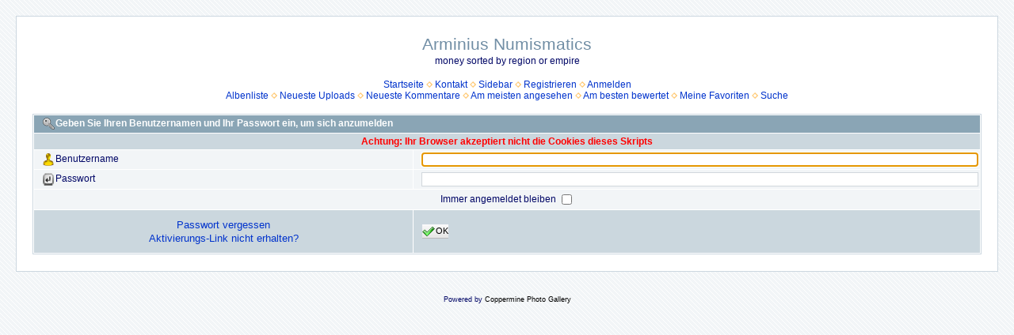

--- FILE ---
content_type: text/html; charset=utf-8
request_url: http://www.arminius-numismatics.com/coppermine1414/cpg15x/login.php?reload_once&referer=displayimage.php%3Falbum%3D696%26pid%3D226&message_id=73109191f29e802f319fbf40e046d5b8&message_icon=info
body_size: 8093
content:
<!DOCTYPE html PUBLIC "-//W3C//DTD XHTML 1.0 Transitional//EN" "http://www.w3.org/TR/xhtml1/DTD/xhtml1-transitional.dtd">

<html xmlns="http://www.w3.org/1999/xhtml" xml:lang="en" lang="en" dir="ltr">
<head>
<meta http-equiv="Content-Type" content="text/html; charset=utf-8" />
<meta http-equiv="Pragma" content="no-cache" />
<title>Anmeldung (Login) - Arminius Numismatics</title>

<link rel="stylesheet" href="css/coppermine.css" type="text/css" />
<link rel="stylesheet" href="themes/water_drop/style.css" type="text/css" />
<link rel="shortcut icon" href="favicon.ico" />
<script type="text/javascript">
/* <![CDATA[ */
    var js_vars = {"site_url":"http:\/\/www.arminius-numismatics.com\/coppermine1414\/cpg15x","debug":false,"icon_dir":"images\/icons\/","lang_close":"Schlie\u00dfen","icon_close_path":"images\/icons\/close.png"};
/* ]]> */
</script>
<script type="text/javascript" src="js/jquery-1.12.4.js"></script>
<script type="text/javascript" src="js/jquery-migrate-1.4.1.js"></script>
<script type="text/javascript" src="js/scripts.js"></script>
<script type="text/javascript" src="js/jquery.greybox.js"></script>
<script type="text/javascript" src="js/jquery.elastic.js"></script>
<script type="text/javascript" src="plugins/html5slideshow/js/h5ss.js"></script>

</head>
<body>
  
  <table width="100%" border="0" cellpadding="20" cellspacing="20">
    <tr>
      <td valign="top" style="border: 1px solid #CCD7E0; background-color: #FFFFFF;">
        <table width="100%" border="0" cellspacing="0" cellpadding="0">
          <tr>
            <td width="100%" align="center">
              <h1>Arminius Numismatics</h1>
              <h3>money sorted by region or empire</h3><br />
                          <!-- BEGIN home -->
        <a href="http://www.arminius-numismatics.com/index.html" title="Zur Startseite gehen" >Startseite</a> <img src="themes/water_drop/images/orange_carret.gif" width="8" height="8" border="0" alt="" />
  <!-- END home -->  <!-- BEGIN contact -->
        <a href="contact.php?referer=login.php%3Freload_once%26referer%3Ddisplayimage.php%253Falbum%253D696%2526pid%253D226%26message_id%3D73109191f29e802f319fbf40e046d5b8%26message_icon%3Dinfo" title="Treten Sie mit Arminius Numismatics in Kontakt" >Kontakt</a> <img src="themes/water_drop/images/orange_carret.gif" width="8" height="8" border="0" alt="" />
  <!-- END contact -->            <!-- BEGIN sidebar -->
        <a href="sidebar.php?action=install" title="Füge eine Sidebar zu Ihrem Browser hinzu" >Sidebar</a> <img src="themes/water_drop/images/orange_carret.gif" width="8" height="8" border="0" alt="" />
  <!-- END sidebar -->    <!-- BEGIN register -->
        <a href="register.php" title="Ein Benutzerkonto erzeugen" >Registrieren</a> <img src="themes/water_drop/images/orange_carret.gif" width="8" height="8" border="0" alt="" />
  <!-- END register -->  <!-- BEGIN login -->
        <a href="login.php" title="Melde mich an" >Anmelden</a> 
  <!-- END login -->  <br />              <!-- BEGIN album_list -->
        <a href="index.php?cat=0" title="Zur Albenliste gehen" >Albenliste</a> <img src="themes/water_drop/images/orange_carret.gif" width="8" height="8" border="0" alt="" />
  <!-- END album_list -->  <!-- BEGIN lastup -->
        <a href="thumbnails.php?album=lastup" title="Neueste Uploads anzeigen" rel="nofollow">Neueste Uploads</a> <img src="themes/water_drop/images/orange_carret.gif" width="8" height="8" border="0" alt="" />
  <!-- END lastup -->  <!-- BEGIN lastcom -->
        <a href="thumbnails.php?album=lastcom" title="Die neuesten Kommentare anzeigen" rel="nofollow">Neueste Kommentare</a> <img src="themes/water_drop/images/orange_carret.gif" width="8" height="8" border="0" alt="" />
  <!-- END lastcom -->  <!-- BEGIN topn -->
        <a href="thumbnails.php?album=topn" title="Die am meisten angesehenen Dateien anzeigen" rel="nofollow">Am meisten angesehen</a> <img src="themes/water_drop/images/orange_carret.gif" width="8" height="8" border="0" alt="" />
  <!-- END topn -->  <!-- BEGIN toprated -->
        <a href="thumbnails.php?album=toprated" title="Die am besten bewerteten Dateien anzeigen" rel="nofollow">Am besten bewertet</a> <img src="themes/water_drop/images/orange_carret.gif" width="8" height="8" border="0" alt="" />
  <!-- END toprated -->  <!-- BEGIN favpics -->
        <a href="thumbnails.php?album=favpics" title="Meine Favoriten anzeigen" rel="nofollow">Meine Favoriten</a> <img src="themes/water_drop/images/orange_carret.gif" width="8" height="8" border="0" alt="" />
  <!-- END favpics -->  <!-- BEGIN search -->
        <a href="search.php" title="Galerie durchsuchen" >Suche</a> 
  <!-- END search -->
            </td>
          </tr>
        </table>
        <img src="images/spacer.gif" width="1" height="15" alt="" />
        <table width="100%" border="0" align="center" cellpadding="0" cellspacing="0">
          <tr>
            <td valign="top">
              
              
              <form action="login.php?referer=displayimage.php%3Falbum%3D696%26pid%3D226" method="post" name="loginbox" id="cpgform">
<!-- Start standard table -->
<table align="center" width="100%" cellspacing="1" cellpadding="0" class="maintable ">
        <tr>
                <td class="tableh1" colspan="2"><img src="images/icons/login.png" border="0" alt="" width="16" height="16" class="icon" />Geben Sie Ihren Benutzernamen und Ihr Passwort ein, um sich anzumelden</td>
        </tr>
                  
                                    <tr>
                      <td colspan="2" align="center" class="tableh2">
                          <span style="color:red"><strong>Achtung: Ihr Browser akzeptiert nicht die Cookies dieses Skripts</strong></span>
                      </td>
                  </tr>

                  <tr>
                      <td class="tableb" width="40%"><img src="images/icons/my_profile.png" border="0" alt="" width="16" height="16" class="icon" />Benutzername</td>
                      <td class="tableb" width="60%"><input type="text" class="textinput" name="username" style="width: 100%" tabindex="1" /></td>
                  </tr>
                  <tr>
                      <td class="tableb"><img src="images/icons/key_enter.png" border="0" alt="" width="16" height="16" class="icon" />Passwort</td>
                      <td class="tableb"><input type="password" class="textinput" name="password" style="width: 100%" tabindex="2" /></td>
                  </tr>
                  <tr>
                      <td colspan="2" align="center" class="tableb"><label for="remember_me">Immer angemeldet bleiben </label><input name="remember_me" id="remember_me" type="checkbox" class="checkbox" value="1" tabindex="3" /></td>
                  </tr>
                  <tr>
                      <td align="center" class="tablef">
                          <a href="forgot_passwd.php" class="topmenu">Passwort vergessen</a>
                          <br /><a href="send_activation.php" class="topmenu">Aktivierungs-Link nicht erhalten?</a>
                      </td>
                      <td align="left" class="tablef">
                        <!--<input name="submitted" type="submit" class="button" value="Anmeldung (Login)" tabindex="4" />-->
                        <button type="submit" class="button" name="submitted" value="OK"  tabindex="4"><img src="images/icons/ok.png" border="0" alt="" width="16" height="16" class="icon" />OK</button>
                      </td>
                  </tr>
</table>
<!-- End standard table -->

</form>
<script language="javascript" type="text/javascript">
<!--
document.loginbox.username.focus();
-->
</script>
            </td>
          </tr>
        </table>
      </td>
    </tr>
  </table>
  
<div class="footer" align="center" style="padding:10px;display:block;visibility:visible; font-family: Verdana,Arial,sans-serif;">Powered by <a href="https://coppermine-gallery.com/" title="Coppermine Photo Gallery" rel="external">Coppermine Photo Gallery</a></div>
<!--Coppermine Photo Gallery 1.6.27 (stable)-->
</body>
</html>